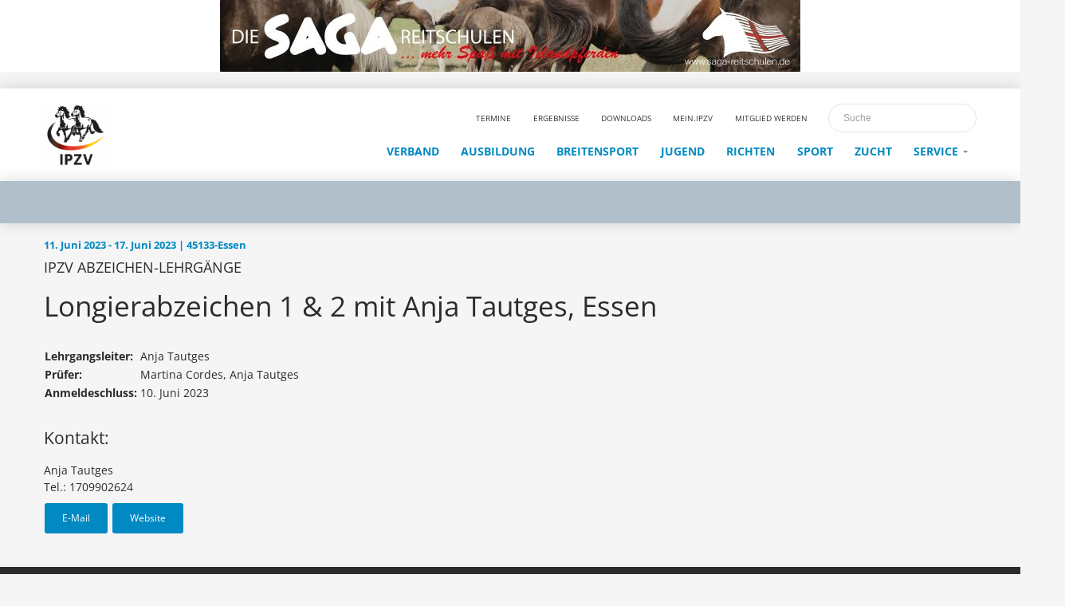

--- FILE ---
content_type: text/html;charset=UTF-8
request_url: https://www.ipzv.de/termine.html?id=21156
body_size: 5610
content:
<!DOCTYPE html>
<html>
	<head>
		




	<title>Termine</title>

	

	

	

	<meta name="robots" content="index,follow" />

	


	<meta property="og:title" content="Termine" />
	<meta property="og:type"  content="website" />
	<meta property="og:url"   content="https://www.ipzv.de/termine.html?id=21156" />
	
	



		<link rel="icon" type="image/png" href="../assets/img/favicon.ico">
		
		<meta name='viewport' content='width=device-width, initial-scale=1.0, maximum-scale=1.0, user-scalable=0, shrink-to-fit=no' />
		<!--     Fonts and icons     -->
		
		<link rel="stylesheet" href="https://use.fontawesome.com/releases/v5.7.1/css/all.css"
		  integrity="sha384-fnmOCqbTlWIlj8LyTjo7mOUStjsKC4pOpQbqyi7RrhN7udi9RwhKkMHpvLbHG9Sr" crossorigin="anonymous">
    <!--     Datatables    -->
    <link rel="stylesheet" type="text/css" href="https://cdn.datatables.net/1.11.3/css/jquery.dataTables.css">
		<!-- CSS Files -->
		<link rel="stylesheet" type="text/css" href="/assets/css/core/bootstrap.min.css">
<link rel="stylesheet" type="text/css" href="/assets/css/core/now-ui-kit.css">
<link rel="stylesheet" type="text/css" href="/assets/css/core/ipzvmaxi.css">
<link rel="stylesheet" type="text/css" href="/assets/css/core/owl.carousel.min.css">
<link rel="stylesheet" type="text/css" href="/assets/css/core/owl.theme.default.min.css">


    <script src="https://stats.blackbuck.eu/script.js" data-website-id="1a443797-fcf0-4202-b2b7-47831ef8fa63"></script>
		<!--[if lt IE 9]>
			<script src="http://html5shiv.googlecode.com/svn/trunk/html5.js"></script>
		<![endif]-->

    
	</head>


	<body>
		

    
  <div class="containerfluid">
			<div class="row">
				<div class="col-md-12 sticky-top text-center" style="background-color: white;">
          
            <a href="http://www.saga-reitschulen.de/" target="_blank" data-umami-event="banner-click" data-umami-event-url="http://www.saga-reitschulen.de/">
          
            <img class="werbebanner-desktop" src="https://www.ipzv.de/asset/D98C195A%2D3884%2D414F%2DA8C691D2523D498C/"  alt="">
            <img class="werbebanner-mobile" src="https://www.ipzv.de/asset/D98C195A%2D3884%2D414F%2DA8C691D2523D498C/" alt="">
          
            </a>
          
				</div>
			</div>
		</div>
    <script>
      window.umami.track("banner-top", { url: 'http://www.saga-reitschulen.de/'} );
    </script>
    



    
		


	  	<br />

    
		<div class="sticky-top">
			<nav class="navbar navbar-expand-lg navbar-subpage bg-white">
			  <div class="container">
				  <a class="navbar-brand" href="https://www.ipzv.de/">
					  <img src="../assets/img/IPZV_Logo7.jpg" height=80 alt="">
				  </a>
          <div class="mobilenav">
            <a class="navbar-toggler" role="button" data-toggle="collapse" href="#collapse_target1,#collapse_target2" aria-controls="collapse_target1 collapse_target2" aria-expanded="false">
              <span class="navbar-toggler-bar bar1"></span>
              <span class="navbar-toggler-bar bar2"></span>
              <span class="navbar-toggler-bar bar3"></span>
            </a>
            <div class="collapse navbar-collapse scroll-section">         
              <ul class="navbar-nav ml-auto mainnav multicollapse" id="collapse_target1">
                




  

	

    
    
		<li class="nav-item">
			<a class="nav-link  mr-0" 
         href="https://www.ipzv.de/verband.html">
        <p>Verband</p>
      </a>
      
        <a class="nav-link  dropdown-toggle caret ml-0" 
         href="https://www.ipzv.de/verband.html" 
         data-toggle="dropdown">
         </a>
      
      
			
				<ul class="dropdown-menu">
					




  

	

    
    
		<li class="nav-item">
			<a class="nav-link adropdown mr-0" 
         href="https://www.ipzv.de/verband/vorstand.html">
        <p>Gremien</p>
      </a>
      
      
			
		</li>
	

    
    
		<li class="nav-item">
			<a class="nav-link adropdown mr-0" 
         href="https://www.ipzv.de/verband/das-islandpferd.html">
        <p>Das Islandpferd</p>
      </a>
      
      
			
		</li>
	

    
    
		<li class="nav-item">
			<a class="nav-link adropdown mr-0" 
         href="https://www.ipzv.de/verband/ortsvereine-landesverb-nde.html">
        <p>Ortsvereine & Landesverbände</p>
      </a>
      
      
			
		</li>
	

    
    
		<li class="nav-item">
			<a class="nav-link adropdown mr-0" 
         href="https://www.ipzv.de/verband/mitgliedschaft.html">
        <p>Mitgliedschaft</p>
      </a>
      
      
			
		</li>
	

    
    
		<li class="nav-item">
			<a class="nav-link adropdown mr-0" 
         href="https://www.ipzv.de/verband/t-lt-kids.html">
        <p>Tölt & Kids</p>
      </a>
      
      
			
		</li>
	

				</ul>
			
		</li>
	

    
    
		<li class="nav-item">
			<a class="nav-link  mr-0" 
         href="https://www.ipzv.de/ausbildung.html">
        <p>Ausbildung</p>
      </a>
      
        <a class="nav-link  dropdown-toggle caret ml-0" 
         href="https://www.ipzv.de/ausbildung.html" 
         data-toggle="dropdown">
         </a>
      
      
			
				<ul class="dropdown-menu">
					




  

	

    
    
		<li class="nav-item">
			<a class="nav-link adropdown mr-0" 
         href="https://www.ipzv.de/ausbildung/kontakt.html">
        <p>Kontakt</p>
      </a>
      
      
			
		</li>
	

    
    
		<li class="nav-item">
			<a class="nav-link adropdown mr-0" 
         href="https://www.ipzv.de/ausbildung/trainerlizenz1.html">
        <p>Trainerlizenz</p>
      </a>
      
      
			
		</li>
	

    
    
		<li class="nav-item">
			<a class="nav-link adropdown mr-0" 
         href="https://www.ipzv.de/ausbildung/abzeichen.html">
        <p>Abzeichen</p>
      </a>
      
      
			
		</li>
	

    
    
		<li class="nav-item">
			<a class="nav-link adropdown mr-0" 
         href="https://www.ipzv.de/ausbildung/ausbilder.html">
        <p>Ausbilder</p>
      </a>
      
      
			
		</li>
	

    
    
		<li class="nav-item">
			<a class="nav-link adropdown mr-0" 
         href="https://www.ipzv.de/ausbildung/inklusion.html">
        <p>Inklusion</p>
      </a>
      
      
			
		</li>
	

				</ul>
			
		</li>
	

    
    
		<li class="nav-item">
			<a class="nav-link  mr-0" 
         href="https://www.ipzv.de/breitensport.html">
        <p>Breitensport</p>
      </a>
      
        <a class="nav-link  dropdown-toggle caret ml-0" 
         href="https://www.ipzv.de/breitensport.html" 
         data-toggle="dropdown">
         </a>
      
      
			
				<ul class="dropdown-menu">
					




  

	

    
    
		<li class="nav-item">
			<a class="nav-link adropdown mr-0" 
         href="https://www.ipzv.de/breitensport/kontakt.html">
        <p>Kontakt</p>
      </a>
      
      
			
		</li>
	

    
    
		<li class="nav-item">
			<a class="nav-link adropdown mr-0" 
         href="https://www.ipzv.de/breitensport/wanderreiten.html">
        <p>Wanderreiten</p>
      </a>
      
      
			
		</li>
	

    
    
		<li class="nav-item">
			<a class="nav-link adropdown mr-0" 
         href="https://www.ipzv.de/breitensport/hestadagar.html">
        <p>Hestadagar</p>
      </a>
      
      
			
		</li>
	

    
    
		<li class="nav-item">
			<a class="nav-link adropdown mr-0" 
         href="https://www.ipzv.de/breitensport/isi-trec.html">
        <p>Isi-Trec</p>
      </a>
      
      
			
		</li>
	

    
    
		<li class="nav-item">
			<a class="nav-link adropdown mr-0" 
         href="https://www.ipzv.de/breitensport/wm-stafettenritt.html">
        <p>WM-Stafettenritt</p>
      </a>
      
      
			
		</li>
	

    
    
		<li class="nav-item">
			<a class="nav-link adropdown mr-0" 
         href="https://www.ipzv.de/breitensport/hestask-lar.html">
        <p>Hestaskólar</p>
      </a>
      
      
			
		</li>
	

    
    
		<li class="nav-item">
			<a class="nav-link adropdown mr-0" 
         href="https://www.ipzv.de/breitensport/faq-breitensport.html">
        <p>FAQ</p>
      </a>
      
      
			
		</li>
	

				</ul>
			
		</li>
	

    
    
		<li class="nav-item">
			<a class="nav-link  mr-0" 
         href="https://www.ipzv.de/jugend.html">
        <p>Jugend</p>
      </a>
      
        <a class="nav-link  dropdown-toggle caret ml-0" 
         href="https://www.ipzv.de/jugend.html" 
         data-toggle="dropdown">
         </a>
      
      
			
				<ul class="dropdown-menu">
					




  

	

    
    
		<li class="nav-item">
			<a class="nav-link adropdown mr-0" 
         href="https://www.ipzv.de/jugend/kontakt.html">
        <p>Kontakt</p>
      </a>
      
      
			
		</li>
	

    
    
		<li class="nav-item">
			<a class="nav-link adropdown mr-0" 
         href="https://www.ipzv.de/jugend/djim.html">
        <p>DJIM</p>
      </a>
      
      
			
		</li>
	

    
    
		<li class="nav-item">
			<a class="nav-link adropdown mr-0" 
         href="https://www.ipzv.de/jugend/feif-youth-cup.html">
        <p>FEIF Youth</p>
      </a>
      
      
			
		</li>
	

    
    
		<li class="nav-item">
			<a class="nav-link adropdown mr-0" 
         href="https://www.ipzv.de/jugend/deutscher-bundeskader-junger-reiter-kjr.html">
        <p>Jugendkader </p>
      </a>
      
      
			
		</li>
	

    
    
		<li class="nav-item">
			<a class="nav-link adropdown mr-0" 
         href="https://www.ipzv.de/jugend/futuritykids.html">
        <p>Futurity Kids</p>
      </a>
      
      
			
		</li>
	

    
    
		<li class="nav-item">
			<a class="nav-link adropdown mr-0" 
         href="https://www.ipzv.de/jugend/bundesjugendtraining.html">
        <p>Bundesjugendtraining</p>
      </a>
      
      
			
		</li>
	

				</ul>
			
		</li>
	

    
    
		<li class="nav-item">
			<a class="nav-link  mr-0" 
         href="https://www.ipzv.de/richten.html">
        <p>Richten</p>
      </a>
      
        <a class="nav-link  dropdown-toggle caret ml-0" 
         href="https://www.ipzv.de/richten.html" 
         data-toggle="dropdown">
         </a>
      
      
			
				<ul class="dropdown-menu">
					




  

	

    
    
		<li class="nav-item">
			<a class="nav-link adropdown mr-0" 
         href="https://www.ipzv.de/richten/kontakt.html">
        <p>Kontakt</p>
      </a>
      
      
			
		</li>
	

    
    
		<li class="nav-item">
			<a class="nav-link adropdown mr-0" 
         href="https://www.ipzv.de/richten/sportrichter.html">
        <p>Sportrichter</p>
      </a>
      
      
			
		</li>
	

    
    
		<li class="nav-item">
			<a class="nav-link adropdown mr-0" 
         href="https://www.ipzv.de/richten/materialrichter.html">
        <p>Materialrichter</p>
      </a>
      
      
			
		</li>
	

    
    
		<li class="nav-item">
			<a class="nav-link adropdown mr-0" 
         href="https://www.ipzv.de/richten/zusatzqualifikationen.html">
        <p>Zusatzqualifikationen</p>
      </a>
      
      
			
		</li>
	

				</ul>
			
		</li>
	

    
    
		<li class="nav-item">
			<a class="nav-link  mr-0" 
         href="https://www.ipzv.de/sport.html">
        <p>Sport</p>
      </a>
      
        <a class="nav-link  dropdown-toggle caret ml-0" 
         href="https://www.ipzv.de/sport.html" 
         data-toggle="dropdown">
         </a>
      
      
			
				<ul class="dropdown-menu">
					




  

	

    
    
		<li class="nav-item">
			<a class="nav-link adropdown mr-0" 
         href="https://www.ipzv.de/sport/kontakt.html">
        <p>Kontakt</p>
      </a>
      
      
			
		</li>
	

    
    
		<li class="nav-item">
			<a class="nav-link adropdown mr-0" 
         href="https://www.ipzv.de/sport/termine.html">
        <p>Turniertermine</p>
      </a>
      
      
			
		</li>
	

    
    
		<li class="nav-item">
			<a class="nav-link adropdown mr-0" 
         href="https://www.ipzv.de/sport/onlinenennung.html">
        <p>Onlinenennung</p>
      </a>
      
      
			
		</li>
	

    
    
		<li class="nav-item">
			<a class="nav-link adropdown mr-0" 
         href="https://www.ipzv.de/sport/ergebnisse.html">
        <p>Ergebnisse</p>
      </a>
      
      
			
		</li>
	

    
    
		<li class="nav-item">
			<a class="nav-link adropdown mr-0" 
         href="https://www.ipzv.de/sport/dim.html">
        <p>DIM</p>
      </a>
      
      
			
		</li>
	

    
    
		<li class="nav-item">
			<a class="nav-link adropdown mr-0" 
         href="https://www.ipzv.de/sport/bundeskader.html">
        <p>Bundeskader</p>
      </a>
      
      
			
		</li>
	

    
    
		<li class="nav-item">
			<a class="nav-link adropdown mr-0" 
         href="https://www.ipzv.de/sport/faq.html">
        <p>FAQ</p>
      </a>
      
      
			
		</li>
	

				</ul>
			
		</li>
	

    
    
		<li class="nav-item">
			<a class="nav-link  mr-0" 
         href="https://www.ipzv.de/zucht.html">
        <p>Zucht</p>
      </a>
      
        <a class="nav-link  dropdown-toggle caret ml-0" 
         href="https://www.ipzv.de/zucht.html" 
         data-toggle="dropdown">
         </a>
      
      
			
				<ul class="dropdown-menu">
					




  

	

    
    
		<li class="nav-item">
			<a class="nav-link adropdown mr-0" 
         href="https://www.ipzv.de/zucht/kontakt.html">
        <p>Kontakt</p>
      </a>
      
      
			
		</li>
	

    
    
		<li class="nav-item">
			<a class="nav-link adropdown mr-0" 
         href="https://www.ipzv.de/zucht/termine.html">
        <p>Termine</p>
      </a>
      
      
			
		</li>
	

    
    
		<li class="nav-item">
			<a class="nav-link adropdown mr-0" 
         href="https://www.ipzv.de/zucht/onlinenennung.html">
        <p>Onlinenennung</p>
      </a>
      
      
			
		</li>
	

    
    
		<li class="nav-item">
			<a class="nav-link adropdown mr-0" 
         href="https://www.ipzv.de/zucht/ergebnisse.html">
        <p>Ergebnisse</p>
      </a>
      
      
			
		</li>
	

    
    
		<li class="nav-item">
			<a class="nav-link adropdown mr-0" 
         href="https://www.ipzv.de/zucht/worldfengur.html">
        <p>WorldFengur</p>
      </a>
      
      
			
		</li>
	

    
    
		<li class="nav-item">
			<a class="nav-link adropdown mr-0" 
         href="https://www.ipzv.de/zucht/hengstkatalog.html">
        <p>Hengstkatalog</p>
      </a>
      
      
			
		</li>
	

    
    
		<li class="nav-item">
			<a class="nav-link adropdown mr-0" 
         href="https://www.ipzv.de/zucht/faq.html">
        <p>FAQ</p>
      </a>
      
      
			
		</li>
	

				</ul>
			
		</li>
	

    
    
		<li class="nav-item">
			<a class="nav-link  mr-0" 
         href="https://www.ipzv.de/service.html">
        <p>Service</p>
      </a>
      
        <a class="nav-link  dropdown-toggle caret ml-0" 
         href="https://www.ipzv.de/service.html" 
         data-toggle="dropdown">
         </a>
      
      
			
				<ul class="dropdown-menu">
					




  

	

    
    
		<li class="nav-item">
			<a class="nav-link adropdown mr-0" 
         href="https://www.ipzv.de/service/bundesgesch-ftsstelle.html">
        <p>Bundesgeschäftsstelle</p>
      </a>
      
      
			
		</li>
	

    
    
		<li class="nav-item">
			<a class="nav-link adropdown mr-0" 
         href="https://www.ipzv.de/service/zeitschrift.html">
        <p>Zeitschrift</p>
      </a>
      
      
			
		</li>
	

    
    
		<li class="nav-item">
			<a class="nav-link adropdown mr-0" 
         href="https://www.ipzv.de/service/adressbuch.html">
        <p>Adressbuch</p>
      </a>
      
      
			
		</li>
	

    
    
		<li class="nav-item">
			<a class="nav-link adropdown mr-0" 
         href="https://www.ipzv.de/service/pferdeb-rse.html">
        <p>Pferdebörse</p>
      </a>
      
      
			
		</li>
	

    
    
		<li class="nav-item">
			<a class="nav-link adropdown mr-0" 
         href="https://www.ipzv.de/service/adventskalender-2025.html">
        <p>Adventskalender 2025</p>
      </a>
      
      
			
		</li>
	

				</ul>
			
		</li>
	

              </ul>
              <ul class="navbar-nav ml-auto small quicklinks multicollapse" id="collapse_target2">
                


  <li class="nav-item">
    <a class="nav-link" href="https://www.ipzv.de/termine.html">
    <p>Termine</p>
    </a>
  </li>
  <li class="nav-item">
    <a class="nav-link" href="https://ticker.icetestng.com/index.cfm?lang=de_de" target="_blank">
    <p>Ergebnisse</p>
    </a>
  </li>
  <li class="nav-item">
    <a class="nav-link" href="https://www.ipzv.de/downloads.html">
    <p>Downloads</p>
    </a>
  </li>
  <li class="nav-item">
    <a class="nav-link" href="https://mein.ipzv.de/" target="_blank">
    <p>Mein.IPZV</p>
    </a>
  </li>
  <li class="nav-item">
    <a class="nav-link" href="https://www.ipzv.de/verband/mitgliedschaft.html">
    <p>Mitglied werden</p>
    </a>
  </li>

                
                <form class="form-inline" id="suche" action="https://www.ipzv.de/suche.html" method="GET">
                  



	

	<input type="hidden" name="$presideform" value="suche">

	



	<div id="tab-basic" class="tab-pane active">
		

		







	<fieldset id="fieldset-suche">
		
		

		


	<div class="form-group" >

				


	<input type="text" id="suchbegriff" placeholder="Suche" name="suchbegriff" value="" class=" form-control" tabindex="1"  required>

			
		
	</div>

	</fieldset>

	</div>


	

	
		
		
	

                  
                  <input type="submit" hidden> 
                </form>
              </ul>
            </div>
          </div>
          <div class="desktopnav">
            <div class="collapse navbar-collapse flex-md-column navbars navbarscollapse">         
              <ul class="navbar-nav ml-auto small quicklinks multicollapse" id="collapse_target3">
                


  <li class="nav-item">
    <a class="nav-link" href="https://www.ipzv.de/termine.html">
    <p>Termine</p>
    </a>
  </li>
  <li class="nav-item">
    <a class="nav-link" href="https://ticker.icetestng.com/index.cfm?lang=de_de" target="_blank">
    <p>Ergebnisse</p>
    </a>
  </li>
  <li class="nav-item">
    <a class="nav-link" href="https://www.ipzv.de/downloads.html">
    <p>Downloads</p>
    </a>
  </li>
  <li class="nav-item">
    <a class="nav-link" href="https://mein.ipzv.de/" target="_blank">
    <p>Mein.IPZV</p>
    </a>
  </li>
  <li class="nav-item">
    <a class="nav-link" href="https://www.ipzv.de/verband/mitgliedschaft.html">
    <p>Mitglied werden</p>
    </a>
  </li>

                <form class="form-inline" id="suche" action="https://www.ipzv.de/suche.html" method="GET">
                  



	

	<input type="hidden" name="$presideform" value="suche">

	



	<div id="tab-basic" class="tab-pane active">
		

		







	<fieldset id="fieldset-suche">
		
		

		


	<div class="form-group" >

				


	<input type="text" id="suchbegriff" placeholder="Suche" name="suchbegriff" value="" class=" form-control" tabindex="2"  required>

			
		
	</div>

	</fieldset>

	</div>


	

	
		
		
	

                  
                  <input type="submit" hidden>
                </form>
              </ul>
              <ul class="navbar-nav ml-auto mainnav multicollapse" id="collapse_target4">
                




  

	

		
    
		
    
		<li class="nav-item">
			<a class="nav-link " href="https://www.ipzv.de/verband.html" ><p>Verband</p></a>
			
		</li>
	

		
    
		
    
		<li class="nav-item">
			<a class="nav-link " href="https://www.ipzv.de/ausbildung.html" ><p>Ausbildung</p></a>
			
		</li>
	

		
    
		
    
		<li class="nav-item">
			<a class="nav-link " href="https://www.ipzv.de/breitensport.html" ><p>Breitensport</p></a>
			
		</li>
	

		
    
		
    
		<li class="nav-item">
			<a class="nav-link " href="https://www.ipzv.de/jugend.html" ><p>Jugend</p></a>
			
		</li>
	

		
    
		
    
		<li class="nav-item">
			<a class="nav-link " href="https://www.ipzv.de/richten.html" ><p>Richten</p></a>
			
		</li>
	

		
    
		
    
		<li class="nav-item">
			<a class="nav-link " href="https://www.ipzv.de/sport.html" ><p>Sport</p></a>
			
		</li>
	

		
    
		
    
		<li class="nav-item">
			<a class="nav-link " href="https://www.ipzv.de/zucht.html" ><p>Zucht</p></a>
			
		</li>
	

		
    
		
    
		<li class="nav-item dropdown" >
			<a class="nav-link  dropdown-toggle" href="https://www.ipzv.de/service.html" data-toggle="dropdown"><p>Service</p> <span class="caret"></span></a>
			
				<ul class="dropdown-menu">
					




  

	

		
    
		
    
		<li class="nav-item">
			<a class="nav-link adropdown" href="https://www.ipzv.de/service/bundesgesch-ftsstelle.html" ><p>Bundesgeschäftsstelle</p></a>
			
		</li>
	

		
    
		
    
		<li class="nav-item">
			<a class="nav-link adropdown" href="https://www.ipzv.de/service/zeitschrift.html" ><p>Zeitschrift</p></a>
			
		</li>
	

		
    
		
    
		<li class="nav-item">
			<a class="nav-link adropdown" href="https://www.ipzv.de/service/adressbuch.html" ><p>Adressbuch</p></a>
			
		</li>
	

		
    
		
    
		<li class="nav-item">
			<a class="nav-link adropdown" href="https://www.ipzv.de/service/pferdeb-rse.html" ><p>Pferdebörse</p></a>
			
		</li>
	

		
    
		
    
		<li class="nav-item">
			<a class="nav-link adropdown" href="https://www.ipzv.de/service/adventskalender-2025.html" ><p>Adventskalender 2025</p></a>
			
		</li>
	

				</ul>
			
		</li>
	

              </ul>
            </div>
          </div>
        </div>
      </nav>

        
        <div class="desktopnav">
          <nav class="navbar navbar-expand-lg sub-nav">
            <div class="container">
              <div class="collapse navbar-collapse flex-md-column navbars">
                <ul class="navbar-nav ml-auto" id="collapse_target2">
                  


	

                </ul>
              </div>
            </div>
          </nav>
        </div>
      
    </div>
  
  <div class="container">
	  


	
	
	
	
	

	


	
	
	
	
	

	




	<h6 class="category">11. Juni 2023  - 17. Juni 2023 | 45133-Essen</h6>
  <h5>IPZV ABZEICHEN-LEHRGÄNGE</h5>
  <h2>Longierabzeichen 1 & 2 mit Anja Tautges, Essen</h2> 
  
  <table class="mb-3">

    
    
        <tr><td><b>Lehrgangsleiter: </b> </td><td></td><td>Anja Tautges</td></tr>
        <tr><td><b>Prüfer: </b> </td><td></td><td>Martina Cordes, Anja Tautges</td></tr>
    
    
    
    
      
        
        
          <tr><td><b>Anmeldeschluss: </b> </td><td></td><td>10. Juni 2023</td></tr>
        
        
      
    

     

      
  </table>


  
  

    

    <h4>Kontakt:</h4>
    Anja Tautges  
    <br>
    Tel.: 1709902624
    <br>
    <a href="mailto:Anja.Tautges@gmx.de" class="btn btn-info mb-0">E-Mail</a>
    
      
        
      
      <a class="btn btn-info mb-0" href="http://www.der-erlenhof.de " target="_blank">Website</a>
    <br><br>
  

  


  </div>
  <br />
		
	
  
    <footer class="footer footer-big" data-background-color="black">
    <div class="container">
      <div class="content">
        <div class="row">
          <div class="col-md-4">
            <h4>Kontakt</h4>
            <div class="icon">
              <i class="now-ui-icons location_pin"></i>
            </div>
            <div class="description">
              <p> IPZV e.V.
                <br> Hildesheimer Str. 193A
                <br> 30880 Laatzen
              </p>
            </div>
            <div class="icon">
              <i class="now-ui-icons tech_mobile"></i>
            </div>
            <p>+49 (0)511 876565-0</p>
            <div class="icon">
              <i class="now-ui-icons ui-1_email-85"></i>
            </div>
            <div class="description">
              <p><a href="mailto:info@ipzv.de">info@ipzv.de</a></p>
            </div>
          </div>
          <div class="col-md-4">

            <div style="margin-top:40px;">IM RHYTHMUS ZUKUNFT SCHREIBEN.</div>
            <div class="h5" style="margin-top:30px;">Islandpferde-Reiter- und Züchterverband Deutschland (IPZV) e.V.</div>

            <p>Der IPZV ist Anschlussverband der FN.</p>
            <p>Der IPZV ist Mitglied der FEIF.</p>
          </div>
          <div class="col-md-2">
          </div>
          <div class="col-md-2">
            <h2></h2>
            <ul class="social-buttons">
              <li>
                <a href="https://de-de.facebook.com/ipzv.ev/" target="_blank" class="btn btn-icon btn-neutral btn-social btn-round">
                  <i class="fab fa-facebook-square"></i>
                </a>
              </li>
              <li>
                <a href="https://www.instagram.com/ipzvev/" target="_blank" class="btn btn-icon btn-neutral btn-social btn-round">
                  <i class="fab fa-instagram"></i>
                </a>
              </li>
              <li>
                <a href="https://ipzv-shop.de/" target="_blank" class="btn btn-icon btn-neutral btn-social btn-round">
                  <i class="fas fa-shopping-cart" style="position: absolute; top: 30%; left: 25%;" ></i>
                </a>
              </li>
            </ul>
            <h2></h2>
            <ul class="links-vertical">
              <li>
                <a href="https://www.ipzv.de/datenschutz.html">
                  Datenschutz
                </a>
              </li>
              <li>
                <a href="https://www.ipzv.de/gdpr.html">
                  Cookies & Tracking
                </a>
              </li>
              <li>
                <a href="https://www.ipzv.de/impressum.html">
                  Impressum
                </a>
              </li>
              <li>
                <a href="https://www.ipzv.de/service/bundesgesch-ftsstelle.html">
                  Kontakt
                </a>
              </li>
              <li>
                <a href="https://85091cca.sibforms.com/serve/[base64]">
                  Newsletter
                </a>
              </li>
            </ul>
          </div>

        </div>
      </div>
      <hr />

      <div class="row">
        <div class="col-md-12 text-center">
          <h4>Partner und Förderer des IPZV e.V.</h4>
        </div>
      </div>

      <div class="owl-carousel owl-theme">
        <div class="item">
          <a href="https://www.feif.org/">
            <div class="feif"></div>
          </a>    
        </div>
        
        <div class="item">
          <a href="https://www.ipzv-versicherungen.de/">
            <div class="schuetzthies"></div>
          </a>
        </div>
        <div class="item">
          <a href="https://eques.dk/de/">
            <div class="eques"></div>
          </a>
        </div>
        <div class="item">
          <a href="https://www.horsesoficeland.is/">
            <div class="hoi"></div>
          </a>
        </div>  
        <div class="item">
          <a href="https://www.pavo-futter.de/">
            <div class="pavo"></div>
          </a>
        </div>
        <div class="item">
          <a href="https://www.equitana.com/essen/de-de.html/">
            <div class="equitana"></div>
          </a>
        </div>
        <div class="item">
          <a href="https://www.roflexs.shop//">
            <div class="roflexs"></div>
          </a>
        </div>
        <div class="item">
          <a href="https://de.horseday.com">
            <div class="horseday"></div>
          </a>
        </div>
        <div class="item">
          <a href="https://uvex-group.shop/reitsport.html">
            <div class="uvex"></div>
          </a>
        </div>
        <div class="item">
          <a href="https://www.pferd-aktuell.de/">
            <div class="pferd-aktuell"></div>
          </a>
        </div>
      </div>

      <hr />
      <div class="copyright pull-center">
        Copyright &copy; 2026 IPZV e.V. Alle Rechte vorbehalten.
      </div>
    </div>
  </footer>

      
    
      

    

	
		<!-- Matomo -->
		<script type="text/javascript">
			var _paq = _paq || [];
			_paq.push(['trackPageView']);
			_paq.push(['enableLinkTracking']);
			(function() {
				var u="https://analytics.ipzv.de/";
				_paq.push(['setTrackerUrl', u+'piwik.php']);
				_paq.push(['setSiteId', '1']);
				var d=document, g=d.createElement('script'), s=d.getElementsByTagName('script')[0];
				g.type='text/javascript'; g.async=true; g.defer=true; g.src=u+'piwik.js'; s.parentNode.insertBefore(g,s);
			})();
		</script>
		<!-- End Matomo Code -->
	

    
		



    
		<script src="/assets/js/core/jquery.min.js"></script>
<script src="/assets/js/core/popper.min.js"></script>
<script src="/assets/js/core/bootstrap.min.js"></script>
<script src="/assets/js/core/now-ui-kit.js"></script>
<script src="/assets/js/core/owl.carousel.js"></script>
<script type="text/javascript" nonce="688e2b4493ce7edec8a51dd8f8a7f909">

			( function( $ ){
				var validator = $('#suche').validate()
				  , options   = ( function( $ ){  return { rules : { "suchbegriff" : { "normalizer" : function(value) { return $.trim(value); }, "required" : { param : [] } } }, messages : { "suchbegriff" : { "required" : "suchbegriff is required" } } }; } )( jQuery );

				validator.settings.rules    = $.extend( validator.settings.rules   , options.rules    );
				validator.settings.messages = $.extend( validator.settings.messages, options.messages );
			} )( jQuery );
		
</script>
<script type="text/javascript" nonce="688e2b4493ce7edec8a51dd8f8a7f909">

			( function( $ ){
				var validator = $('#suche').validate()
				  , options   = ( function( $ ){  return { rules : { "suchbegriff" : { "normalizer" : function(value) { return $.trim(value); }, "required" : { param : [] } } }, messages : { "suchbegriff" : { "required" : "suchbegriff is required" } } }; } )( jQuery );

				validator.settings.rules    = $.extend( validator.settings.rules   , options.rules    );
				validator.settings.messages = $.extend( validator.settings.messages, options.messages );
			} )( jQuery );
		
</script>
     
    <script type="text/javascript" charset="utf-8">
      var owl = $('.owl-carousel');
      owl.owlCarousel({
        margin: 10,
        loop: true,
        autoplay: true,
        dots: false,
        responsive: {
          0: {
            items: 1
          },
          767: {
            items: 5
          }
        }
      })
    </script>

    
    
      <script type="text/javascript" charset="utf8" src="https://cdn.datatables.net/1.11.3/js/jquery.dataTables.js"></script>
      <script type="text/javascript" charset="utf-8">

        $(document).ready( function () {
          $('[id^=termine-tab]').DataTable({
            order: [],
            autoWidth: false,
            stateSave: true,
            scrollX: true,
            language: {
                processing:     "Bitte warten...",
                search:         "Suche",
                lengthMenu:     "_MENU_ Einträge anzeigen",
                info:           "_START_ bis _END_ von _TOTAL_ Einträgen",
                infoEmpty:      "0 bis 0 von 0 Einträgen",
                infoFiltered:   "(gefiltert von _MAX_  Einträgen)",
                zeroRecords:    "Keine passenden Ergebnisse",
                paginate: {
                    previous:   "Zurück",
                    next:       "Weiter",
                },   
            },           
          });

        const $valueSpan = $('.valueSpan2');
        const $value = $('#anz_km');
        $valueSpan.html($value.val());
        $value.on('input change', () => {
        $valueSpan.html($value.val());
        });
        } );
      
      </script>
    
	</body>
</html>